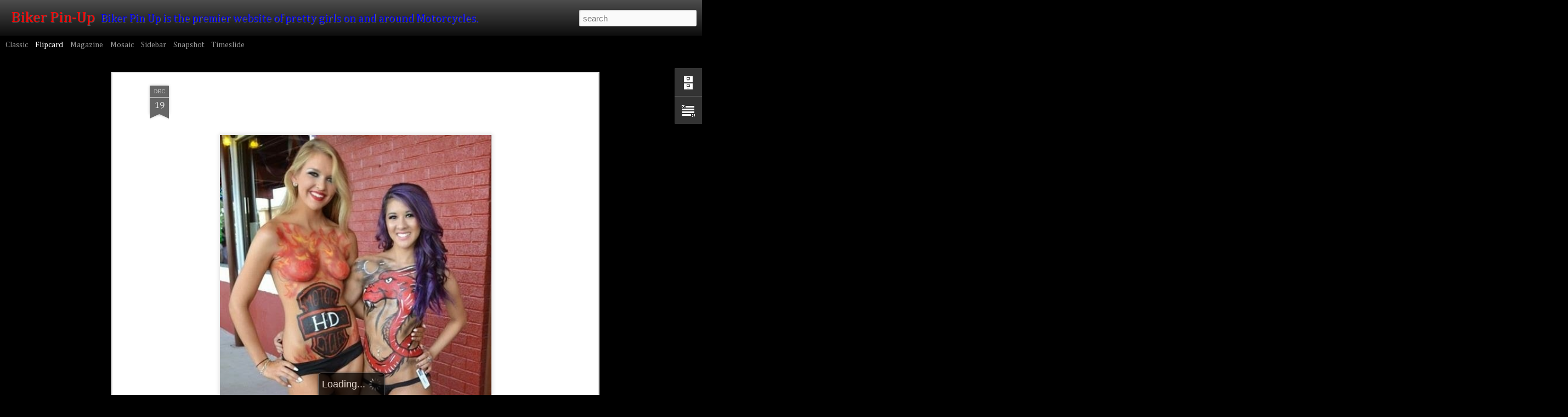

--- FILE ---
content_type: text/javascript; charset=UTF-8
request_url: http://www.bikerpinup.com/?v=0&action=initial&widgetId=BlogArchive1&responseType=js&xssi_token=AOuZoY4HuMPmx9rlfzzc7nyrSPast9ORYA%3A1769722708841
body_size: 936
content:
try {
_WidgetManager._HandleControllerResult('BlogArchive1', 'initial',{'url': 'http://www.bikerpinup.com/search?updated-min\x3d1969-12-31T18:00:00-06:00\x26updated-max\x3d292278994-08-17T07:12:55Z\x26max-results\x3d50', 'name': 'All Posts', 'expclass': 'expanded', 'toggleId': 'ALL-0', 'post-count': 273, 'data': [{'url': 'http://www.bikerpinup.com/2018/', 'name': '2018', 'expclass': 'expanded', 'toggleId': 'YEARLY-1514786400000', 'post-count': 36, 'data': [{'url': 'http://www.bikerpinup.com/2018/09/', 'name': 'September', 'expclass': 'expanded', 'toggleId': 'MONTHLY-1535778000000', 'post-count': 4, 'posts': [{'title': 'Bobber Motorcycle', 'url': 'http://www.bikerpinup.com/2018/09/bobber-motorcycle.html'}, {'title': 'Target practice using a Harley', 'url': 'http://www.bikerpinup.com/2018/09/target-practice-using-harley.html'}, {'title': 'Yellow Harley Chopper', 'url': 'http://www.bikerpinup.com/2018/09/yellow-harley-chopper.html'}, {'title': 'Red Flamed Chopper Motorcycle', 'url': 'http://www.bikerpinup.com/2018/09/red-flamed-chopper-motorcycle.html'}]}, {'url': 'http://www.bikerpinup.com/2018/03/', 'name': 'March', 'expclass': 'collapsed', 'toggleId': 'MONTHLY-1519884000000', 'post-count': 32}]}, {'url': 'http://www.bikerpinup.com/2017/', 'name': '2017', 'expclass': 'collapsed', 'toggleId': 'YEARLY-1483250400000', 'post-count': 8, 'data': [{'url': 'http://www.bikerpinup.com/2017/12/', 'name': 'December', 'expclass': 'collapsed', 'toggleId': 'MONTHLY-1512108000000', 'post-count': 6}, {'url': 'http://www.bikerpinup.com/2017/11/', 'name': 'November', 'expclass': 'collapsed', 'toggleId': 'MONTHLY-1509512400000', 'post-count': 2}]}, {'url': 'http://www.bikerpinup.com/2016/', 'name': '2016', 'expclass': 'collapsed', 'toggleId': 'YEARLY-1451628000000', 'post-count': 6, 'data': [{'url': 'http://www.bikerpinup.com/2016/02/', 'name': 'February', 'expclass': 'collapsed', 'toggleId': 'MONTHLY-1454306400000', 'post-count': 6}]}, {'url': 'http://www.bikerpinup.com/2015/', 'name': '2015', 'expclass': 'collapsed', 'toggleId': 'YEARLY-1420092000000', 'post-count': 116, 'data': [{'url': 'http://www.bikerpinup.com/2015/11/', 'name': 'November', 'expclass': 'collapsed', 'toggleId': 'MONTHLY-1446354000000', 'post-count': 10}, {'url': 'http://www.bikerpinup.com/2015/10/', 'name': 'October', 'expclass': 'collapsed', 'toggleId': 'MONTHLY-1443675600000', 'post-count': 2}, {'url': 'http://www.bikerpinup.com/2015/09/', 'name': 'September', 'expclass': 'collapsed', 'toggleId': 'MONTHLY-1441083600000', 'post-count': 8}, {'url': 'http://www.bikerpinup.com/2015/08/', 'name': 'August', 'expclass': 'collapsed', 'toggleId': 'MONTHLY-1438405200000', 'post-count': 5}, {'url': 'http://www.bikerpinup.com/2015/07/', 'name': 'July', 'expclass': 'collapsed', 'toggleId': 'MONTHLY-1435726800000', 'post-count': 4}, {'url': 'http://www.bikerpinup.com/2015/06/', 'name': 'June', 'expclass': 'collapsed', 'toggleId': 'MONTHLY-1433134800000', 'post-count': 12}, {'url': 'http://www.bikerpinup.com/2015/05/', 'name': 'May', 'expclass': 'collapsed', 'toggleId': 'MONTHLY-1430456400000', 'post-count': 26}, {'url': 'http://www.bikerpinup.com/2015/04/', 'name': 'April', 'expclass': 'collapsed', 'toggleId': 'MONTHLY-1427864400000', 'post-count': 20}, {'url': 'http://www.bikerpinup.com/2015/03/', 'name': 'March', 'expclass': 'collapsed', 'toggleId': 'MONTHLY-1425189600000', 'post-count': 13}, {'url': 'http://www.bikerpinup.com/2015/01/', 'name': 'January', 'expclass': 'collapsed', 'toggleId': 'MONTHLY-1420092000000', 'post-count': 16}]}, {'url': 'http://www.bikerpinup.com/2014/', 'name': '2014', 'expclass': 'collapsed', 'toggleId': 'YEARLY-1388556000000', 'post-count': 101, 'data': [{'url': 'http://www.bikerpinup.com/2014/12/', 'name': 'December', 'expclass': 'collapsed', 'toggleId': 'MONTHLY-1417413600000', 'post-count': 97}, {'url': 'http://www.bikerpinup.com/2014/11/', 'name': 'November', 'expclass': 'collapsed', 'toggleId': 'MONTHLY-1414818000000', 'post-count': 4}]}, {'url': 'http://www.bikerpinup.com/2013/', 'name': '2013', 'expclass': 'collapsed', 'toggleId': 'YEARLY-1357020000000', 'post-count': 6, 'data': [{'url': 'http://www.bikerpinup.com/2013/12/', 'name': 'December', 'expclass': 'collapsed', 'toggleId': 'MONTHLY-1385877600000', 'post-count': 6}]}], 'toggleopen': 'MONTHLY-1535778000000', 'style': 'HIERARCHY', 'title': 'Pin-Up Archive'});
} catch (e) {
  if (typeof log != 'undefined') {
    log('HandleControllerResult failed: ' + e);
  }
}


--- FILE ---
content_type: text/javascript; charset=UTF-8
request_url: http://www.bikerpinup.com/?v=0&action=initial&widgetId=Text1&responseType=js&xssi_token=AOuZoY4HuMPmx9rlfzzc7nyrSPast9ORYA%3A1769722708841
body_size: 251
content:
try {
_WidgetManager._HandleControllerResult('Text1', 'initial',{'content': 'All images were taken from the internet and are assumed to be in the public domain. These images are not presented as my own work.', 'title': 'Disclaimer'});
} catch (e) {
  if (typeof log != 'undefined') {
    log('HandleControllerResult failed: ' + e);
  }
}


--- FILE ---
content_type: text/javascript; charset=UTF-8
request_url: http://www.bikerpinup.com/?v=0&action=initial&widgetId=Text1&responseType=js&xssi_token=AOuZoY4HuMPmx9rlfzzc7nyrSPast9ORYA%3A1769722708841
body_size: 251
content:
try {
_WidgetManager._HandleControllerResult('Text1', 'initial',{'content': 'All images were taken from the internet and are assumed to be in the public domain. These images are not presented as my own work.', 'title': 'Disclaimer'});
} catch (e) {
  if (typeof log != 'undefined') {
    log('HandleControllerResult failed: ' + e);
  }
}


--- FILE ---
content_type: text/javascript; charset=UTF-8
request_url: http://www.bikerpinup.com/?v=0&action=initial&widgetId=BlogArchive1&responseType=js&xssi_token=AOuZoY4HuMPmx9rlfzzc7nyrSPast9ORYA%3A1769722708841
body_size: 936
content:
try {
_WidgetManager._HandleControllerResult('BlogArchive1', 'initial',{'url': 'http://www.bikerpinup.com/search?updated-min\x3d1969-12-31T18:00:00-06:00\x26updated-max\x3d292278994-08-17T07:12:55Z\x26max-results\x3d50', 'name': 'All Posts', 'expclass': 'expanded', 'toggleId': 'ALL-0', 'post-count': 273, 'data': [{'url': 'http://www.bikerpinup.com/2018/', 'name': '2018', 'expclass': 'expanded', 'toggleId': 'YEARLY-1514786400000', 'post-count': 36, 'data': [{'url': 'http://www.bikerpinup.com/2018/09/', 'name': 'September', 'expclass': 'expanded', 'toggleId': 'MONTHLY-1535778000000', 'post-count': 4, 'posts': [{'title': 'Bobber Motorcycle', 'url': 'http://www.bikerpinup.com/2018/09/bobber-motorcycle.html'}, {'title': 'Target practice using a Harley', 'url': 'http://www.bikerpinup.com/2018/09/target-practice-using-harley.html'}, {'title': 'Yellow Harley Chopper', 'url': 'http://www.bikerpinup.com/2018/09/yellow-harley-chopper.html'}, {'title': 'Red Flamed Chopper Motorcycle', 'url': 'http://www.bikerpinup.com/2018/09/red-flamed-chopper-motorcycle.html'}]}, {'url': 'http://www.bikerpinup.com/2018/03/', 'name': 'March', 'expclass': 'collapsed', 'toggleId': 'MONTHLY-1519884000000', 'post-count': 32}]}, {'url': 'http://www.bikerpinup.com/2017/', 'name': '2017', 'expclass': 'collapsed', 'toggleId': 'YEARLY-1483250400000', 'post-count': 8, 'data': [{'url': 'http://www.bikerpinup.com/2017/12/', 'name': 'December', 'expclass': 'collapsed', 'toggleId': 'MONTHLY-1512108000000', 'post-count': 6}, {'url': 'http://www.bikerpinup.com/2017/11/', 'name': 'November', 'expclass': 'collapsed', 'toggleId': 'MONTHLY-1509512400000', 'post-count': 2}]}, {'url': 'http://www.bikerpinup.com/2016/', 'name': '2016', 'expclass': 'collapsed', 'toggleId': 'YEARLY-1451628000000', 'post-count': 6, 'data': [{'url': 'http://www.bikerpinup.com/2016/02/', 'name': 'February', 'expclass': 'collapsed', 'toggleId': 'MONTHLY-1454306400000', 'post-count': 6}]}, {'url': 'http://www.bikerpinup.com/2015/', 'name': '2015', 'expclass': 'collapsed', 'toggleId': 'YEARLY-1420092000000', 'post-count': 116, 'data': [{'url': 'http://www.bikerpinup.com/2015/11/', 'name': 'November', 'expclass': 'collapsed', 'toggleId': 'MONTHLY-1446354000000', 'post-count': 10}, {'url': 'http://www.bikerpinup.com/2015/10/', 'name': 'October', 'expclass': 'collapsed', 'toggleId': 'MONTHLY-1443675600000', 'post-count': 2}, {'url': 'http://www.bikerpinup.com/2015/09/', 'name': 'September', 'expclass': 'collapsed', 'toggleId': 'MONTHLY-1441083600000', 'post-count': 8}, {'url': 'http://www.bikerpinup.com/2015/08/', 'name': 'August', 'expclass': 'collapsed', 'toggleId': 'MONTHLY-1438405200000', 'post-count': 5}, {'url': 'http://www.bikerpinup.com/2015/07/', 'name': 'July', 'expclass': 'collapsed', 'toggleId': 'MONTHLY-1435726800000', 'post-count': 4}, {'url': 'http://www.bikerpinup.com/2015/06/', 'name': 'June', 'expclass': 'collapsed', 'toggleId': 'MONTHLY-1433134800000', 'post-count': 12}, {'url': 'http://www.bikerpinup.com/2015/05/', 'name': 'May', 'expclass': 'collapsed', 'toggleId': 'MONTHLY-1430456400000', 'post-count': 26}, {'url': 'http://www.bikerpinup.com/2015/04/', 'name': 'April', 'expclass': 'collapsed', 'toggleId': 'MONTHLY-1427864400000', 'post-count': 20}, {'url': 'http://www.bikerpinup.com/2015/03/', 'name': 'March', 'expclass': 'collapsed', 'toggleId': 'MONTHLY-1425189600000', 'post-count': 13}, {'url': 'http://www.bikerpinup.com/2015/01/', 'name': 'January', 'expclass': 'collapsed', 'toggleId': 'MONTHLY-1420092000000', 'post-count': 16}]}, {'url': 'http://www.bikerpinup.com/2014/', 'name': '2014', 'expclass': 'collapsed', 'toggleId': 'YEARLY-1388556000000', 'post-count': 101, 'data': [{'url': 'http://www.bikerpinup.com/2014/12/', 'name': 'December', 'expclass': 'collapsed', 'toggleId': 'MONTHLY-1417413600000', 'post-count': 97}, {'url': 'http://www.bikerpinup.com/2014/11/', 'name': 'November', 'expclass': 'collapsed', 'toggleId': 'MONTHLY-1414818000000', 'post-count': 4}]}, {'url': 'http://www.bikerpinup.com/2013/', 'name': '2013', 'expclass': 'collapsed', 'toggleId': 'YEARLY-1357020000000', 'post-count': 6, 'data': [{'url': 'http://www.bikerpinup.com/2013/12/', 'name': 'December', 'expclass': 'collapsed', 'toggleId': 'MONTHLY-1385877600000', 'post-count': 6}]}], 'toggleopen': 'MONTHLY-1535778000000', 'style': 'HIERARCHY', 'title': 'Pin-Up Archive'});
} catch (e) {
  if (typeof log != 'undefined') {
    log('HandleControllerResult failed: ' + e);
  }
}
